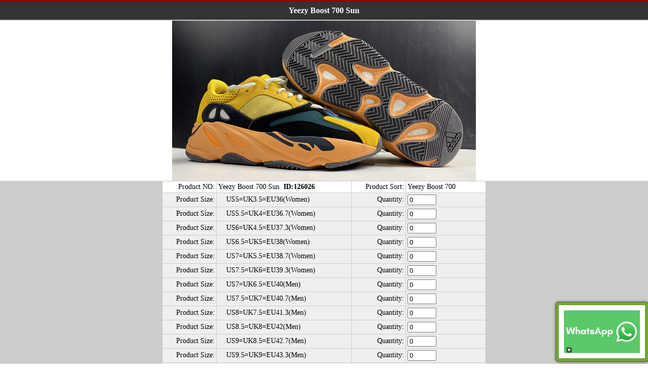

--- FILE ---
content_type: text/html
request_url: http://www.airflykicks.net/productdisp.asp?id=126026
body_size: 2517
content:

<html>
<head>
<meta http-equiv="Content-Type" content="text/html; charset=utf-8">
<title>products</title>
<link href="images/mycss.css" rel="stylesheet" type="text/css">
<SCRIPT language=javascript>
<!--
var NewWin = null;
function WinOpen(Url,W,H)
{
        NewWin = window.open(Url,"nwin","scrollbars=yes,menubar=no,toolbar=no,resizable=no,alwaysRaised=yes,width="+W+",height="+H+",left=100,top=160");
        NewWin.focus();
}
-->
</SCRIPT>
<style type="text/css">
<!--
body {
	margin-left: 0px;
	margin-top: 0px;
	margin-right: 0px;
	margin-bottom: 0px;
}
-->
</style></head>

<body>
<form name="form4" action="cart_add.asp?goodsID=126026" method="post" onSubmit="javascript:return checknull2();">

<table width="100%"  border="0" cellspacing="0" cellpadding="0">
  <tr>
    <td height="3" bgcolor="#990000"></td>
  </tr>
  <tr>
    <td height="36" align="center" bgcolor="#333333"><b class="w16">Yeezy Boost 700 Sun</b>
	</td>
  </tr>
  <tr>
    <td height="2" align="center" bgcolor="#CCCCCC"></td>
  </tr>
  <tr>
    <td align="center"><p>
	
	</p>
      <p><img src="pic3/2020121711563444912.jpg" border="0">
      </p></td>
  </tr>
  <tr>
    <td align="center">
    <p>
	
</p></td>
  </tr>
  <tr>
    <td align="center" bgcolor="#CCCCCC">
	<table width="50%"  border="0" align="center" cellpadding="3" cellspacing="1" >
      <tr bgcolor="#ffffff">
        <td width="100" align="right">Product NO: </td>
        <td>
          Yeezy Boost 700 Sun&nbsp;&nbsp;<strong>ID:126026</strong>
        </td> <td width="100"  align="right">Product Sort:</td>
        <td>Yeezy Boost 700</td>
      </tr>
	  
	  	 <tr bgcolor="#efefef">
	   <td width="100" align="right">Product Size:</td>
	   <td >	 
					&nbsp;&nbsp;&nbsp;&nbsp;US5=UK3.5=EU36(Women) <input type="hidden" name="hm0" id="hm" size="5" value="US5=UK3.5=EU36(Women)">
	
					</td>
					 <td align="right" width="100">Quantity:</td><td><input type="text" name="sl0" id="sl" size="5" value="0"></td>
	  </tr>	 <tr bgcolor="#efefef">
	   <td width="100" align="right">Product Size:</td>
	   <td >	 
					&nbsp;&nbsp;&nbsp;&nbsp;US5.5=UK4=EU36.7(Women) <input type="hidden" name="hm1" id="hm" size="5" value="US5.5=UK4=EU36.7(Women)">
	
					</td>
					 <td align="right" width="100">Quantity:</td><td><input type="text" name="sl1" id="sl" size="5" value="0"></td>
	  </tr>	 <tr bgcolor="#efefef">
	   <td width="100" align="right">Product Size:</td>
	   <td >	 
					&nbsp;&nbsp;&nbsp;&nbsp;US6=UK4.5=EU37.3(Women) <input type="hidden" name="hm2" id="hm" size="5" value="US6=UK4.5=EU37.3(Women)">
	
					</td>
					 <td align="right" width="100">Quantity:</td><td><input type="text" name="sl2" id="sl" size="5" value="0"></td>
	  </tr>	 <tr bgcolor="#efefef">
	   <td width="100" align="right">Product Size:</td>
	   <td >	 
					&nbsp;&nbsp;&nbsp;&nbsp;US6.5=UK5=EU38(Women) <input type="hidden" name="hm3" id="hm" size="5" value="US6.5=UK5=EU38(Women)">
	
					</td>
					 <td align="right" width="100">Quantity:</td><td><input type="text" name="sl3" id="sl" size="5" value="0"></td>
	  </tr>	 <tr bgcolor="#efefef">
	   <td width="100" align="right">Product Size:</td>
	   <td >	 
					&nbsp;&nbsp;&nbsp;&nbsp;US7=UK5.5=EU38.7(Women) <input type="hidden" name="hm4" id="hm" size="5" value="US7=UK5.5=EU38.7(Women)">
	
					</td>
					 <td align="right" width="100">Quantity:</td><td><input type="text" name="sl4" id="sl" size="5" value="0"></td>
	  </tr>	 <tr bgcolor="#efefef">
	   <td width="100" align="right">Product Size:</td>
	   <td >	 
					&nbsp;&nbsp;&nbsp;&nbsp;US7.5=UK6=EU39.3(Women) <input type="hidden" name="hm5" id="hm" size="5" value="US7.5=UK6=EU39.3(Women)">
	
					</td>
					 <td align="right" width="100">Quantity:</td><td><input type="text" name="sl5" id="sl" size="5" value="0"></td>
	  </tr>	 <tr bgcolor="#efefef">
	   <td width="100" align="right">Product Size:</td>
	   <td >	 
					&nbsp;&nbsp;&nbsp;&nbsp;US7=UK6.5=EU40(Men) <input type="hidden" name="hm6" id="hm" size="5" value="US7=UK6.5=EU40(Men)">
	
					</td>
					 <td align="right" width="100">Quantity:</td><td><input type="text" name="sl6" id="sl" size="5" value="0"></td>
	  </tr>	 <tr bgcolor="#efefef">
	   <td width="100" align="right">Product Size:</td>
	   <td >	 
					&nbsp;&nbsp;&nbsp;&nbsp;US7.5=UK7=EU40.7(Men) <input type="hidden" name="hm7" id="hm" size="5" value="US7.5=UK7=EU40.7(Men)">
	
					</td>
					 <td align="right" width="100">Quantity:</td><td><input type="text" name="sl7" id="sl" size="5" value="0"></td>
	  </tr>	 <tr bgcolor="#efefef">
	   <td width="100" align="right">Product Size:</td>
	   <td >	 
					&nbsp;&nbsp;&nbsp;&nbsp;US8=UK7.5=EU41.3(Men) <input type="hidden" name="hm8" id="hm" size="5" value="US8=UK7.5=EU41.3(Men)">
	
					</td>
					 <td align="right" width="100">Quantity:</td><td><input type="text" name="sl8" id="sl" size="5" value="0"></td>
	  </tr>	 <tr bgcolor="#efefef">
	   <td width="100" align="right">Product Size:</td>
	   <td >	 
					&nbsp;&nbsp;&nbsp;&nbsp;US8.5=UK8=EU42(Men) <input type="hidden" name="hm9" id="hm" size="5" value="US8.5=UK8=EU42(Men)">
	
					</td>
					 <td align="right" width="100">Quantity:</td><td><input type="text" name="sl9" id="sl" size="5" value="0"></td>
	  </tr>	 <tr bgcolor="#efefef">
	   <td width="100" align="right">Product Size:</td>
	   <td >	 
					&nbsp;&nbsp;&nbsp;&nbsp;US9=UK8.5=EU42.7(Men) <input type="hidden" name="hm10" id="hm" size="5" value="US9=UK8.5=EU42.7(Men)">
	
					</td>
					 <td align="right" width="100">Quantity:</td><td><input type="text" name="sl10" id="sl" size="5" value="0"></td>
	  </tr>	 <tr bgcolor="#efefef">
	   <td width="100" align="right">Product Size:</td>
	   <td >	 
					&nbsp;&nbsp;&nbsp;&nbsp;US9.5=UK9=EU43.3(Men) <input type="hidden" name="hm11" id="hm" size="5" value="US9.5=UK9=EU43.3(Men)">
	
					</td>
					 <td align="right" width="100">Quantity:</td><td><input type="text" name="sl11" id="sl" size="5" value="0"></td>
	  </tr>	 <tr bgcolor="#efefef">
	   <td width="100" align="right">Product Size:</td>
	   <td >	 
					&nbsp;&nbsp;&nbsp;&nbsp;US10=UK9.5=EU44(Men) <input type="hidden" name="hm12" id="hm" size="5" value="US10=UK9.5=EU44(Men)">
	
					</td>
					 <td align="right" width="100">Quantity:</td><td><input type="text" name="sl12" id="sl" size="5" value="0"></td>
	  </tr>	 <tr bgcolor="#efefef">
	   <td width="100" align="right">Product Size:</td>
	   <td >	 
					&nbsp;&nbsp;&nbsp;&nbsp;US10.5=UK10=EU44.7(Men) <input type="hidden" name="hm13" id="hm" size="5" value="US10.5=UK10=EU44.7(Men)">
	
					</td>
					 <td align="right" width="100">Quantity:</td><td><input type="text" name="sl13" id="sl" size="5" value="0"></td>
	  </tr>	 <tr bgcolor="#efefef">
	   <td width="100" align="right">Product Size:</td>
	   <td >	 
					&nbsp;&nbsp;&nbsp;&nbsp;US11=UK10.5=EU45.3(Men) <input type="hidden" name="hm14" id="hm" size="5" value="US11=UK10.5=EU45.3(Men)">
	
					</td>
					 <td align="right" width="100">Quantity:</td><td><input type="text" name="sl14" id="sl" size="5" value="0"></td>
	  </tr>	 <tr bgcolor="#efefef">
	   <td width="100" align="right">Product Size:</td>
	   <td >	 
					&nbsp;&nbsp;&nbsp;&nbsp;US11.5=UK11=EU46(Men) <input type="hidden" name="hm15" id="hm" size="5" value="US11.5=UK11=EU46(Men)">
	
					</td>
					 <td align="right" width="100">Quantity:</td><td><input type="text" name="sl15" id="sl" size="5" value="0"></td>
	  </tr>	 <tr bgcolor="#efefef">
	   <td width="100" align="right">Product Size:</td>
	   <td >	 
					&nbsp;&nbsp;&nbsp;&nbsp;US12=UK11.5=EU46.7(Men) <input type="hidden" name="hm16" id="hm" size="5" value="US12=UK11.5=EU46.7(Men)">
	
					</td>
					 <td align="right" width="100">Quantity:</td><td><input type="text" name="sl16" id="sl" size="5" value="0"></td>
	  </tr>	 <tr bgcolor="#efefef">
	   <td width="100" align="right">Product Size:</td>
	   <td >	 
					&nbsp;&nbsp;&nbsp;&nbsp;US12.5=UK12=EU47.3(Men) <input type="hidden" name="hm17" id="hm" size="5" value="US12.5=UK12=EU47.3(Men)">
	
					</td>
					 <td align="right" width="100">Quantity:</td><td><input type="text" name="sl17" id="sl" size="5" value="0"></td>
	  </tr>	 <tr bgcolor="#efefef">
	   <td width="100" align="right">Product Size:</td>
	   <td >	 
					&nbsp;&nbsp;&nbsp;&nbsp;US13=UK12.5=EU48(Men) <input type="hidden" name="hm18" id="hm" size="5" value="US13=UK12.5=EU48(Men)">
	
					</td>
					 <td align="right" width="100">Quantity:</td><td><input type="text" name="sl18" id="sl" size="5" value="0"></td>
	  </tr>			

	   
	   <tr bgcolor="#ffffff">
        <td width="100" align="right">Price(USD): </td>
        <td>
        <font color="#FF0000"> $140.00</font>
        </td> <td width="100" >&nbsp;</td>
        <td><input type="image" src="images/order2.gif" border=0></td>
	  </tr>
	   
	   
      <tr bgcolor="#efefef">
        <td width="100" align="right" >Intro:</td>
        <td colspan="3"></td>
      </tr>
    </table></td>
  </tr>
</table>

</form>
<a href="https://api.whatsapp.com/send?phone=+8613959595261&text=Hello,%20airflykicks" style="
display:block;
  position:fixed;
  bottom:5px;
  font-size:30px;
  width:150px;
  right:0px;
  border:6px solid #6FA833;
  padding:10px;
  background-color:#fff;
  border-radius:5px 5px 5px 5px !important;
  box-shadow:0 0 0 1px #5F5A4B, 1px 1px 6px 1px rgba(10, 10, 0, 0.5);
" ><img src ="whatsapp.jpg" width="150px"></a>


<!--a href="https://wa.me/message/6WWYMWPKTIQDG1" style="
display:block;
  position:fixed;
  bottom:5px;
  font-size:30px;
  width:150px;
  right:0px;
  border:6px solid #6FA833;
  padding:10px;
  background-color:#fff;
  border-radius:5px 5px 5px 5px !important;
  box-shadow:0 0 0 1px #5F5A4B, 1px 1px 6px 1px rgba(10, 10, 0, 0.5);
" ><img src ="whatsapp.jpg" width="150px"></a-->
</body>
<script type='text/javascript' src='http://kf.it5.cn/IMMe1.aspx?settings=mw7mNXNN0m66X6wIz3Am66XwPPz3Am66PXwPz3A66mm60&LL=1'></script>
</html>




--- FILE ---
content_type: text/css
request_url: http://www.airflykicks.net/images/mycss.css
body_size: 454
content:
body {
	font-size: 10.5pt;
}
td {
	font-size: 10.5pt;
}
td.ntd {
	font-size: 10.5pt;
	line-height: 150%;
}
a:link {
	color: #0000FF;
	text-decoration: underline;
}
a:visited {
	color: #006699;
	text-decoration: underline;
}
a:active {
	color: #006699;
}
a:hover {
	color: #FF0000;
	text-decoration: underline;
}
a.title:link {
	color: #FF0000;
	font-size: 16px;
	font-weight: bold;
	text-decoration: none;
}
a.title:visited {
	color: #FF0000;
	font-size: 16px;
	font-weight: bold;
	text-decoration: none;
}
a.title:active {
	color: #FF0000;
	font-size: 16px;
	font-weight: bold;
	text-decoration: underline;
}
a.title:hover {
	color: #FF0000;
	font-size: 16px;
	font-weight: bold;
	text-decoration: underline;
	background-color: #FFFF99;
}
a.navtitle:link {
	color: #0000FF;
	text-decoration: underline;
	font-size: 16px;
	font-weight: bold;
}
a.navtitle:visited {
	color: #006699;
	text-decoration: underline;
	font-size: 16px;
	font-weight: bold;
}
a.navtitle:active {
	color: #006699;
	font-size: 16px;
	font-weight: bold;
}
a.navtitle:hover {
	color: #FF0000;
	text-decoration: underline;
	font-size: 16px;
	font-weight: bold;
}
.red16 {
	font-size: 16px;
	font-weight: bold;
	color: #FF0000;
}
.w16 {
	font-size: 16px;
	font-weight: bold;
	color: #FFFFFF;
}
.blue16 {
	font-size: 16px;
	font-weight: bold;
	color: #003399;
}
.f11pt {
	font-size: 11pt;
}
input.login {
	font-size: 9pt;
	WIDTH: 88px; HEIGHT: 16px
}
td.f9 {
	font-size: 9pt;
}
